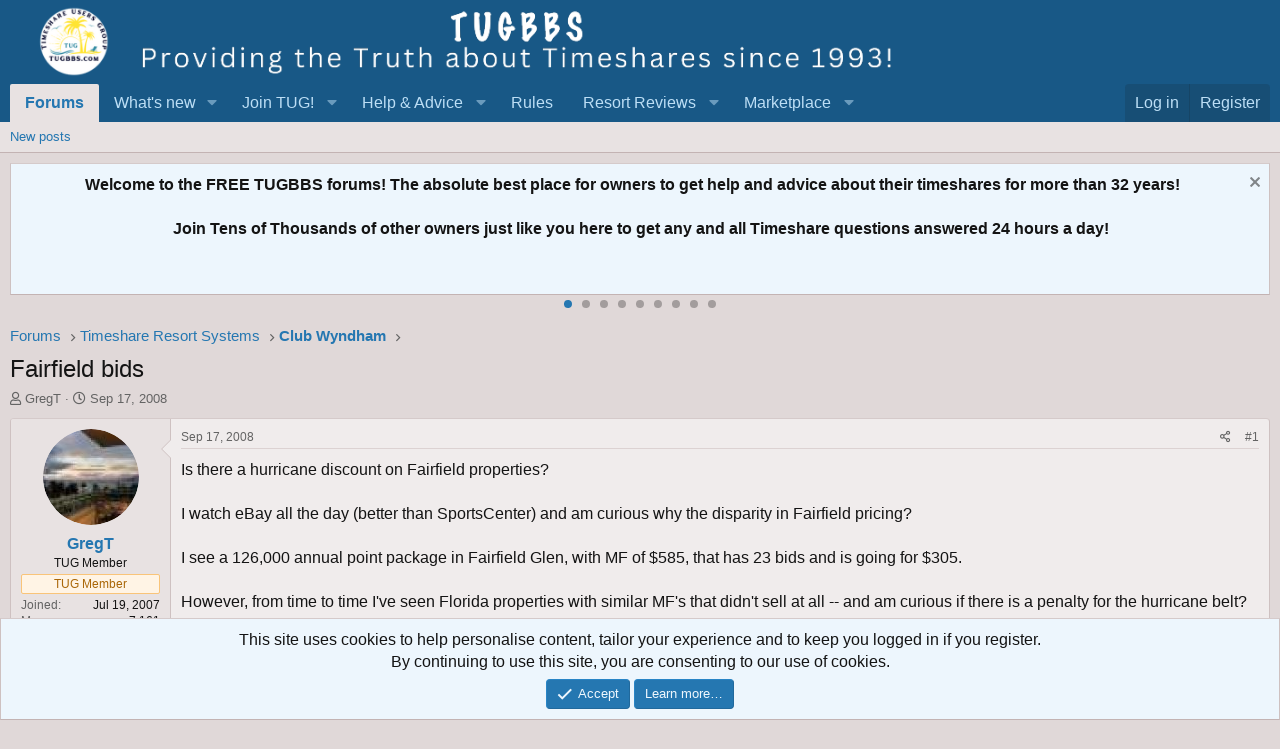

--- FILE ---
content_type: text/html; charset=utf-8
request_url: https://tugbbs.com/forums/threads/fairfield-bids.81715/
body_size: 15522
content:
<!DOCTYPE html>
<html id="XF" lang="en-US" dir="LTR"
	data-app="public"
	data-template="thread_view"
	data-container-key="node-47"
	data-content-key="thread-81715"
	data-logged-in="false"
	data-cookie-prefix="xf_"
	data-csrf="1770082666,b4587f038925e1ba01e87c0956bfc80d"
	class="has-no-js template-thread_view"
	>
<head>
	
	
<script async src="https://www.googletagmanager.com/gtag/js?id=G-3C62THM44N"></script>
<script>
  window.dataLayer = window.dataLayer || [];
  function gtag(){dataLayer.push(arguments);}
gtag('set', 'linker', {
   'domains': ['tugbbs.com', 'tug2.net', 'tug2.com', 'store.tug2.com']
   });
  gtag('js', new Date());

  gtag('config', 'G-3C62THM44N');
</script>
	
	<meta charset="utf-8" />
	<meta http-equiv="X-UA-Compatible" content="IE=Edge" />
	<meta name="viewport" content="width=device-width, initial-scale=1, viewport-fit=cover">

	
	
	

	<title>Fairfield bids | Timeshare Users Group Online Owner Forums</title>

	<link rel="manifest" href="/forums/webmanifest.php">
	
		<meta name="theme-color" content="#185886" />
	

	<meta name="apple-mobile-web-app-title" content="TUG Forums">
	
		<link rel="apple-touch-icon" href="/forums/styles/default/xenforo/tug200.png">
	

	
		
		<meta name="description" content="Is there a hurricane discount on Fairfield properties?

I watch eBay all the day (better than SportsCenter) and am curious why the disparity in Fairfield..." />
		<meta property="og:description" content="Is there a hurricane discount on Fairfield properties?

I watch eBay all the day (better than SportsCenter) and am curious why the disparity in Fairfield pricing?

I see a 126,000 annual point package in Fairfield Glen, with MF of $585, that has 23 bids and is going for $305.

However..." />
		<meta property="twitter:description" content="Is there a hurricane discount on Fairfield properties?

I watch eBay all the day (better than SportsCenter) and am curious why the disparity in Fairfield pricing?

I see a 126,000 annual point..." />
	
	
		<meta property="og:url" content="https://tugbbs.com/forums/threads/fairfield-bids.81715/" />
	
		<link rel="canonical" href="https://tugbbs.com/forums/threads/fairfield-bids.81715/" />
	
		
        <!-- App Indexing for Google Search -->
        <link href="android-app://com.quoord.tapatalkpro.activity/tapatalk/tugbbs.com/forums?ttfid=67985&location=topic&tid=81715&page=1&perpage=25&channel=google-indexing" rel="alternate" />
        <link href="ios-app://307880732/tapatalk/tugbbs.com/forums?ttfid=67985&location=topic&tid=81715&page=1&perpage=25&channel=google-indexing" rel="alternate" />
        
	

	
		
	
	
	<meta property="og:site_name" content="Timeshare Users Group Online Owner Forums" />


	
	
		
	
	
	<meta property="og:type" content="website" />


	
	
		
	
	
	
		<meta property="og:title" content="Fairfield bids" />
		<meta property="twitter:title" content="Fairfield bids" />
	


	
	
	
	
		
	
	
	
		<meta property="og:image" content="https://tugbbs.com/forums/styles/default/xenforo/tug200.png" />
		<meta property="twitter:image" content="https://tugbbs.com/forums/styles/default/xenforo/tug200.png" />
		<meta property="twitter:card" content="summary" />
	


	

	
	

	


	<link rel="preload" href="/forums/styles/fonts/fa/fa-regular-400.woff2?_v=5.15.3" as="font" type="font/woff2" crossorigin="anonymous" />


	<link rel="preload" href="/forums/styles/fonts/fa/fa-solid-900.woff2?_v=5.15.3" as="font" type="font/woff2" crossorigin="anonymous" />


<link rel="preload" href="/forums/styles/fonts/fa/fa-brands-400.woff2?_v=5.15.3" as="font" type="font/woff2" crossorigin="anonymous" />

	<link rel="stylesheet" href="/forums/css.php?css=public%3Anormalize.css%2Cpublic%3Afa.css%2Cpublic%3Acore.less%2Cpublic%3Aapp.less&amp;s=1&amp;l=1&amp;d=1753210385&amp;k=a0c293b9f2054219f51c51f5c7a09dda8e0c31a9" />

	<link rel="stylesheet" href="/forums/css.php?css=public%3Abb_code.less%2Cpublic%3Alightbox.less%2Cpublic%3Alightslider.less%2Cpublic%3Amessage.less%2Cpublic%3Anotices.less%2Cpublic%3Ashare_controls.less%2Cpublic%3Aextra.less&amp;s=1&amp;l=1&amp;d=1753210385&amp;k=a0e582744f0e95af63f61a0ac9d64129b4c909f2" />

	
		<script src="/forums/js/xf/preamble.min.js?_v=c7b308d1"></script>
	


	
	
	
	
	<script async src="https://www.googletagmanager.com/gtag/js?id=UA-490995-3"></script>
	<script>
		window.dataLayer = window.dataLayer || [];
		function gtag(){dataLayer.push(arguments);}
		gtag('js', new Date());
		gtag('config', 'UA-490995-3', {
			// 
			
			
		});
	</script>

</head>
<body data-template="thread_view">

<div class="p-pageWrapper" id="top">





<header class="p-header" id="header">
	<div class="p-header-inner">
		<div class="p-header-content">

			<div class="p-header-logo p-header-logo--image">
				<a href="/forums/">
					<img src="/forums/styles/default/xenforo/newfelttrans.png" srcset="" alt="Timeshare Users Group Online Owner Forums"
						width="900" height="80" />
				</a>
			</div>

			
		</div>
	</div>
</header>





	<div class="p-navSticky p-navSticky--primary" data-xf-init="sticky-header">
		
	<nav class="p-nav">
		<div class="p-nav-inner">
			<button type="button" class="button--plain p-nav-menuTrigger button" data-xf-click="off-canvas" data-menu=".js-headerOffCanvasMenu" tabindex="0" aria-label="Menu"><span class="button-text">
				<i aria-hidden="true"></i>
			</span></button>

			<div class="p-nav-smallLogo">
				<a href="/forums/">
					<img src="/forums/styles/default/xenforo/newfelttrans.png" srcset="" alt="Timeshare Users Group Online Owner Forums"
						width="900" height="80" />
				</a>
			</div>

			<div class="p-nav-scroller hScroller" data-xf-init="h-scroller" data-auto-scroll=".p-navEl.is-selected">
				<div class="hScroller-scroll">
					<ul class="p-nav-list js-offCanvasNavSource">
					
						<li>
							
	<div class="p-navEl is-selected" data-has-children="true">
		

			
	
	<a href="/forums/"
		class="p-navEl-link p-navEl-link--splitMenu "
		
		
		data-nav-id="forums">Forums</a>


			<a data-xf-key="1"
				data-xf-click="menu"
				data-menu-pos-ref="< .p-navEl"
				class="p-navEl-splitTrigger"
				role="button"
				tabindex="0"
				aria-label="Toggle expanded"
				aria-expanded="false"
				aria-haspopup="true"></a>

		
		
			<div class="menu menu--structural" data-menu="menu" aria-hidden="true">
				<div class="menu-content">
					
						
	
	
	<a href="/forums/whats-new/posts/"
		class="menu-linkRow u-indentDepth0 js-offCanvasCopy "
		
		
		data-nav-id="newPosts">New posts</a>

	

					
				</div>
			</div>
		
	</div>

						</li>
					
						<li>
							
	<div class="p-navEl " data-has-children="true">
		

			
	
	<a href="/forums/whats-new/"
		class="p-navEl-link p-navEl-link--splitMenu "
		
		
		data-nav-id="whatsNew">What's new</a>


			<a data-xf-key="2"
				data-xf-click="menu"
				data-menu-pos-ref="< .p-navEl"
				class="p-navEl-splitTrigger"
				role="button"
				tabindex="0"
				aria-label="Toggle expanded"
				aria-expanded="false"
				aria-haspopup="true"></a>

		
		
			<div class="menu menu--structural" data-menu="menu" aria-hidden="true">
				<div class="menu-content">
					
						
	
	
	<a href="/forums/whats-new/posts/"
		class="menu-linkRow u-indentDepth0 js-offCanvasCopy "
		 rel="nofollow"
		
		data-nav-id="whatsNewPosts">New posts</a>

	

					
						
	
	
	<a href="/forums/whats-new/latest-activity"
		class="menu-linkRow u-indentDepth0 js-offCanvasCopy "
		 rel="nofollow"
		
		data-nav-id="latestActivity">Latest activity</a>

	

					
				</div>
			</div>
		
	</div>

						</li>
					
						<li>
							
	<div class="p-navEl " data-has-children="true">
		<a data-xf-key="3"
			data-xf-click="menu"
			data-menu-pos-ref="< .p-navEl"
			class="p-navEl-linkHolder"
			role="button"
			tabindex="0"
			aria-expanded="false"
			aria-haspopup="true">
			
	
	<span 
		class="p-navEl-link p-navEl-link--menuTrigger "
		
		
		data-nav-id="test1">Join TUG!</span>

		</a>

		
		
			<div class="menu menu--structural" data-menu="menu" aria-hidden="true">
				<div class="menu-content">
					
						
	
	
	<a href="https://store.tug2.com/newtugmembership.html"
		class="menu-linkRow u-indentDepth0 js-offCanvasCopy "
		
		
		data-nav-id="jointug">Join TUG</a>

	

					
						
	
	
	<a href="https://store.tug2.com/tugrenewal.html"
		class="menu-linkRow u-indentDepth0 js-offCanvasCopy "
		
		
		data-nav-id="renewtug">Renew Membership</a>

	

					
						
	
	
	<a href="https://store.tug2.com/tugsecurepayment.html"
		class="menu-linkRow u-indentDepth0 js-offCanvasCopy "
		
		
		data-nav-id="donate">Donate</a>

	

					
				</div>
			</div>
		
	</div>

						</li>
					
						<li>
							
	<div class="p-navEl " data-has-children="true">
		<a data-xf-key="4"
			data-xf-click="menu"
			data-menu-pos-ref="< .p-navEl"
			class="p-navEl-linkHolder"
			role="button"
			tabindex="0"
			aria-expanded="false"
			aria-haspopup="true">
			
	
	<span 
		class="p-navEl-link p-navEl-link--menuTrigger "
		
		
		data-nav-id="Advice">Help & Advice</span>

		</a>

		
		
			<div class="menu menu--structural" data-menu="menu" aria-hidden="true">
				<div class="menu-content">
					
						
	
	
	<a href="https://tugbbs.com/forums/index.php?threads/bulletin-board-help.248812/"
		class="menu-linkRow u-indentDepth0 js-offCanvasCopy "
		
		
		data-nav-id="helpbbs">Forum Help Topics</a>

	

					
						
	
	
	<a href="https://advice.tug2.net"
		class="menu-linkRow u-indentDepth0 js-offCanvasCopy "
		
		
		data-nav-id="advicesection">Timeshare Advice</a>

	

					
						
	
	
	<a href="https://tug2.net/timeshare-users-group-frequently-asked-questions-faq.html"
		class="menu-linkRow u-indentDepth0 js-offCanvasCopy "
		
		
		data-nav-id="tugfaq">TUG FAQ</a>

	

					
						
	
	
	<a href="https://tug2.net/privacy.html"
		class="menu-linkRow u-indentDepth0 js-offCanvasCopy "
		
		
		data-nav-id="privacy">TUG Privacy Policy</a>

	

					
						
	
	
	<a href="https://www.youtube.com/timeshareusersgroup"
		class="menu-linkRow u-indentDepth0 js-offCanvasCopy "
		
		
		data-nav-id="Youtube">TUG Youtube Channel</a>

	

					
						
	
	
	<a href="https://tug2.net/tuginfo.html"
		class="menu-linkRow u-indentDepth0 js-offCanvasCopy "
		
		
		data-nav-id="AboutTUG">About TUG</a>

	

					
						
	
	
	<a href="https://tug2.net/contactus.html"
		class="menu-linkRow u-indentDepth0 js-offCanvasCopy "
		
		
		data-nav-id="contactus">Contact TUG</a>

	

					
				</div>
			</div>
		
	</div>

						</li>
					
						<li>
							
	<div class="p-navEl " >
		

			
	
	<a href="https://www.tugbbs.com/forums/index.php?help/terms"
		class="p-navEl-link "
		
		data-xf-key="5"
		data-nav-id="rules">Rules</a>


			

		
		
	</div>

						</li>
					
						<li>
							
	<div class="p-navEl " data-has-children="true">
		<a data-xf-key="6"
			data-xf-click="menu"
			data-menu-pos-ref="< .p-navEl"
			class="p-navEl-linkHolder"
			role="button"
			tabindex="0"
			aria-expanded="false"
			aria-haspopup="true">
			
	
	<span 
		class="p-navEl-link p-navEl-link--menuTrigger "
		
		
		data-nav-id="reviews">Resort Reviews</span>

		</a>

		
		
			<div class="menu menu--structural" data-menu="menu" aria-hidden="true">
				<div class="menu-content">
					
						
	
	
	<a href="https://tug2.com/resorts/top-rated-timeshare-resorts"
		class="menu-linkRow u-indentDepth0 js-offCanvasCopy "
		
		
		data-nav-id="reviewhome">Timeshare Reviews</a>

	

					
						
	
	
	<a href="https://tug2.com/WriteReview.aspx"
		class="menu-linkRow u-indentDepth0 js-offCanvasCopy "
		
		
		data-nav-id="submitreview">Write a Review</a>

	

					
						
	
	
	<a href="https://tug2.com/resorts/search?Days=90&amp;OrderBy=ReviewDate"
		class="menu-linkRow u-indentDepth0 js-offCanvasCopy "
		
		
		data-nav-id="newestreviews">Newest Reviews</a>

	

					
						
	
	
	<a href="http://tug2.com/tsmaps/TimeshareMaps.html"
		class="menu-linkRow u-indentDepth0 js-offCanvasCopy "
		
		
		data-nav-id="maps">Google Timeshare Map</a>

	

					
				</div>
			</div>
		
	</div>

						</li>
					
						<li>
							
	<div class="p-navEl " data-has-children="true">
		<a data-xf-key="7"
			data-xf-click="menu"
			data-menu-pos-ref="< .p-navEl"
			class="p-navEl-linkHolder"
			role="button"
			tabindex="0"
			aria-expanded="false"
			aria-haspopup="true">
			
	
	<span 
		class="p-navEl-link p-navEl-link--menuTrigger "
		
		
		data-nav-id="marketplace">Marketplace</span>

		</a>

		
		
			<div class="menu menu--structural" data-menu="menu" aria-hidden="true">
				<div class="menu-content">
					
						
	
	
	<a href="https://www.tug2.com/timesharemarketplace/resales"
		class="menu-linkRow u-indentDepth0 js-offCanvasCopy "
		
		
		data-nav-id="resales">Timeshares for Sale</a>

	

					
						
	
	
	<a href="https://www.tug2.com/timesharemarketplace"
		class="menu-linkRow u-indentDepth0 js-offCanvasCopy "
		
		
		data-nav-id="TimeshareMarketplace">Timeshare Marketplace</a>

	

					
						
	
	
	<a href="https://www.tug2.com/timesharemarketplace/rentals"
		class="menu-linkRow u-indentDepth0 js-offCanvasCopy "
		
		
		data-nav-id="rentals">Timeshares for Rent</a>

	

					
						
	
	
	<a href="https://www.tug2.com/timesharemarketplace/search"
		class="menu-linkRow u-indentDepth0 js-offCanvasCopy "
		
		
		data-nav-id="marketplacesearch">Search Marketplace Listings</a>

	

					
						
	
	
	<a href="https://www.tug2.com/timesharemarketplace/resorts"
		class="menu-linkRow u-indentDepth0 js-offCanvasCopy "
		
		
		data-nav-id="placead">Place New Listing</a>

	

					
						
	
	
	<a href="https://www.tug2.com/member/classifieds"
		class="menu-linkRow u-indentDepth0 js-offCanvasCopy "
		
		
		data-nav-id="viewads">View Your Listings</a>

	

					
						
	
	
	<a href="https://tug2.com/timesharemarketplace/searchwantads"
		class="menu-linkRow u-indentDepth0 js-offCanvasCopy "
		
		
		data-nav-id="wishads">Search Want Listings</a>

	

					
						
	
	
	<a href="https://www.tug2.com/timesharemarketplace/search?ForExchange=True"
		class="menu-linkRow u-indentDepth0 js-offCanvasCopy "
		
		
		data-nav-id="exchange">View Direct Exchange Listings</a>

	

					
						
	
	
	<a href="https://tug2.net/timesharemarketplace/TimeshareMarketplaceInstructions.html"
		class="menu-linkRow u-indentDepth0 js-offCanvasCopy "
		
		
		data-nav-id="howtoad">How to post a listing</a>

	

					
						
	
	
	<a href="https://tug2.com/TimeshareMarketplace/PlanningCalendar"
		class="menu-linkRow u-indentDepth0 js-offCanvasCopy "
		
		
		data-nav-id="planningcal">Timeshare Weeks Calendar</a>

	

					
				</div>
			</div>
		
	</div>

						</li>
					
					</ul>
				</div>
			</div>

			<div class="p-nav-opposite">
				<div class="p-navgroup p-account p-navgroup--guest">
					
						<a href="/forums/login/" class="p-navgroup-link p-navgroup-link--textual p-navgroup-link--logIn"
							data-xf-click="overlay" data-follow-redirects="on">
							<span class="p-navgroup-linkText">Log in</span>
						</a>
						
							<a href="/forums/register/" class="p-navgroup-link p-navgroup-link--textual p-navgroup-link--register"
								data-xf-click="overlay" data-follow-redirects="on">
								<span class="p-navgroup-linkText">Register</span>
							</a>
						
					
				</div>

				<div class="p-navgroup p-discovery p-discovery--noSearch">
					<a href="/forums/whats-new/"
						class="p-navgroup-link p-navgroup-link--iconic p-navgroup-link--whatsnew"
						aria-label="What&#039;s new"
						title="What&#039;s new">
						<i aria-hidden="true"></i>
						<span class="p-navgroup-linkText">What's new</span>
					</a>

					
				</div>
			</div>
		</div>
	</nav>

	</div>
	
	
		<div class="p-sectionLinks">
			<div class="p-sectionLinks-inner hScroller" data-xf-init="h-scroller">
				<div class="hScroller-scroll">
					<ul class="p-sectionLinks-list">
					
						<li>
							
	<div class="p-navEl " >
		

			
	
	<a href="/forums/whats-new/posts/"
		class="p-navEl-link "
		
		data-xf-key="alt+1"
		data-nav-id="newPosts">New posts</a>


			

		
		
	</div>

						</li>
					
					</ul>
				</div>
			</div>
		</div>
	



<div class="offCanvasMenu offCanvasMenu--nav js-headerOffCanvasMenu" data-menu="menu" aria-hidden="true" data-ocm-builder="navigation">
	<div class="offCanvasMenu-backdrop" data-menu-close="true"></div>
	<div class="offCanvasMenu-content">
		<div class="offCanvasMenu-header">
			Menu
			<a class="offCanvasMenu-closer" data-menu-close="true" role="button" tabindex="0" aria-label="Close"></a>
		</div>
		
			<div class="p-offCanvasRegisterLink">
				<div class="offCanvasMenu-linkHolder">
					<a href="/forums/login/" class="offCanvasMenu-link" data-xf-click="overlay" data-menu-close="true">
						Log in
					</a>
				</div>
				<hr class="offCanvasMenu-separator" />
				
					<div class="offCanvasMenu-linkHolder">
						<a href="/forums/register/" class="offCanvasMenu-link" data-xf-click="overlay" data-menu-close="true">
							Register
						</a>
					</div>
					<hr class="offCanvasMenu-separator" />
				
			</div>
		
		<div class="js-offCanvasNavTarget"></div>
		<div class="offCanvasMenu-installBanner js-installPromptContainer" style="display: none;" data-xf-init="install-prompt">
			<div class="offCanvasMenu-installBanner-header">Install the app</div>
			<button type="button" class="js-installPromptButton button"><span class="button-text">Install</span></button>
		</div>
	</div>
</div>

<div class="p-body">
	<div class="p-body-inner">
		<!--XF:EXTRA_OUTPUT-->

		

		
			
	
		
		
		
			
			
		

		<ul class="notices notices--scrolling notices--isMulti js-notices"
			data-xf-init="notices"
			data-type="scrolling"
			data-scroll-interval="6">

			
				
	<li class="notice js-notice notice--primary"
		data-notice-id="5"
		data-delay-duration="0"
		data-display-duration="0"
		data-auto-dismiss=""
		data-visibility="">

		
		<div class="notice-content">
			
				<a href="/forums/account/dismiss-notice?notice_id=5" class="notice-dismiss js-noticeDismiss" data-xf-init="tooltip" title="Dismiss notice"></a>
			
			<center><b>Welcome to the FREE TUGBBS forums!  The absolute best place for owners to get help and advice about their timeshares for more than 32 years!<br><br>  Join Tens of Thousands of other owners just like you here to get any and all Timeshare questions answered 24 hours a day!</b></center>
		</div>
	</li>

			
				
	<li class="notice js-notice notice--primary"
		data-notice-id="8"
		data-delay-duration="0"
		data-display-duration="0"
		data-auto-dismiss=""
		data-visibility="">

		
		<div class="notice-content">
			
				<a href="/forums/account/dismiss-notice?notice_id=8" class="notice-dismiss js-noticeDismiss" data-xf-init="tooltip" title="Dismiss notice"></a>
			
			<center><b>TUG started 32 years ago in October 1993 as a group of regular Timeshare owners just like you! <br><br> Read about our 32nd anniversary:  <a href="https://tugbbs.com/forums/threads/happy-32nd-birthday-to-tug.377783/#post-3212624"> Happy 32nd Birthday TUG!</A></center></b>
		</div>
	</li>

			
				
	<li class="notice js-notice notice--primary"
		data-notice-id="10"
		data-delay-duration="0"
		data-display-duration="0"
		data-auto-dismiss=""
		data-visibility="">

		
		<div class="notice-content">
			
				<a href="/forums/account/dismiss-notice?notice_id=10" class="notice-dismiss js-noticeDismiss" data-xf-init="tooltip" title="Dismiss notice"></a>
			
			<center><b>TUG has a YouTube Channel to produce weekly short informative videos on popular Timeshare topics! <br><br> All subscribers auto-entered to win all free TUG membership giveaways! <br><br> <a href="https://www.youtube.com/c/TimeshareUsersGroup">Visit TUG on Youtube!</a></b></center>
		</div>
	</li>

			
				
	<li class="notice js-notice notice--primary"
		data-notice-id="12"
		data-delay-duration="0"
		data-display-duration="0"
		data-auto-dismiss=""
		data-visibility="">

		
		<div class="notice-content">
			
				<a href="/forums/account/dismiss-notice?notice_id=12" class="notice-dismiss js-noticeDismiss" data-xf-init="tooltip" title="Dismiss notice"></a>
			
			<center><b>TUG has now saved timeshare owners more than $24,000,000 dollars just by finding us in time to rescind a new Timeshare purchase!  A truly incredible milestone!<br><br>  Read more here: <a href="https://www.tugbbs.com/forums/index.php?threads/hundreds-of-timeshare-owners-have-found-tug-saved-millions-of-dollars-cancelling-timeshares.196108/"> TUG saves owners more than $24 Million dollars</a></b></center>
		</div>
	</li>

			
				
	<li class="notice js-notice notice--primary"
		data-notice-id="15"
		data-delay-duration="0"
		data-display-duration="0"
		data-auto-dismiss=""
		data-visibility="">

		
		<div class="notice-content">
			
				<a href="/forums/account/dismiss-notice?notice_id=15" class="notice-dismiss js-noticeDismiss" data-xf-init="tooltip" title="Dismiss notice"></a>
			
			Wish you could meet up with other TUG members?  Well look no further as this annual event has been going on for years in Orlando!  <a href="https://tugbbs.com/forums/threads/tug-2026-orlando-get-together-wednesday-january-21-at-3pm.375725/unread">How to Attend the TUG January Get-Together!</a>
		</div>
	</li>

			
				
	<li class="notice js-notice notice--primary"
		data-notice-id="1"
		data-delay-duration="0"
		data-display-duration="0"
		data-auto-dismiss=""
		data-visibility="">

		
		<div class="notice-content">
			
				<a href="/forums/account/dismiss-notice?notice_id=1" class="notice-dismiss js-noticeDismiss" data-xf-init="tooltip" title="Dismiss notice"></a>
			
			Now through the end of the year you can join or renew your TUG membership at the lowest price ever offered! <a href="https://tugbbs.com/forums/threads/last-chance-in-2025-to-renew-your-tug-membership-at-a-discount.379297/"> Learn More!</a>
		</div>
	</li>

			
				
	<li class="notice js-notice notice--primary"
		data-notice-id="2"
		data-delay-duration="0"
		data-display-duration="0"
		data-auto-dismiss=""
		data-visibility="">

		
		<div class="notice-content">
			
				<a href="/forums/account/dismiss-notice?notice_id=2" class="notice-dismiss js-noticeDismiss" data-xf-init="tooltip" title="Dismiss notice"></a>
			
			<b><center><a href="https://tug2.us10.list-manage.com/subscribe?u=48c98492f283c46c419a8babb&id=9b7d949871"> Sign up </a> to get the <a href="https://tug2.us10.list-manage.com/subscribe?u=48c98492f283c46c419a8babb&id=9b7d949871"> TUG Newsletter</a> for free! <br> <br>Tens of thousands of subscribing owners!  A weekly recap of the best Timeshare resort reviews and the most popular topics discussed by owners!</b></center>
		</div>
	</li>

			
				
	<li class="notice js-notice notice--primary"
		data-notice-id="11"
		data-delay-duration="0"
		data-display-duration="0"
		data-auto-dismiss=""
		data-visibility="">

		
		<div class="notice-content">
			
				<a href="/forums/account/dismiss-notice?notice_id=11" class="notice-dismiss js-noticeDismiss" data-xf-init="tooltip" title="Dismiss notice"></a>
			
			<center><b>Our official "end my sales presentation early" T-shirts are available again!  Also come with the option for a free membership extension with purchase to offset the cost!<br><br> <a href="https://tugbbs.com/forums/threads/official-end-my-sales-presentation-early-tug-uniform-tshirts-for-sale.226814/"> All T-shirt options here! </a></b></center>
		</div>
	</li>

			
				
	<li class="notice js-notice notice--primary"
		data-notice-id="7"
		data-delay-duration="0"
		data-display-duration="0"
		data-auto-dismiss=""
		data-visibility="">

		
		<div class="notice-content">
			
				<a href="/forums/account/dismiss-notice?notice_id=7" class="notice-dismiss js-noticeDismiss" data-xf-init="tooltip" title="Dismiss notice"></a>
			
			<b><center>A few of the most common links here on the forums for newbies and guests!</b><br>
<ul>
  <li><a
 href="https://sell.tug2.net">Step by Step Guide: How
to Sell your Timeshare!</a></li>
  <li><a
 href="https://tugbbs.com/forums/forums/last-minute-discounted-timeshare-rentals-offered.45/">Last
Minute Discounted Timeshare Rentals</a></li>
  <li><a
 href="https://tugbbs.com/forums/forums/free-timeshares.55/">Free Timeshare Giveaways</a></li>
</ul></center>
		</div>
	</li>

			
		</ul>
	

		

		
		
	
		<ul class="p-breadcrumbs "
			itemscope itemtype="https://schema.org/BreadcrumbList">
		
			

			
			

			

			
				
				
	<li itemprop="itemListElement" itemscope itemtype="https://schema.org/ListItem">
		<a href="/forums/" itemprop="item">
			<span itemprop="name">Forums</span>
		</a>
		<meta itemprop="position" content="1" />
	</li>

			
			
				
				
	<li itemprop="itemListElement" itemscope itemtype="https://schema.org/ListItem">
		<a href="/forums/#timeshare-resort-systems.53" itemprop="item">
			<span itemprop="name">Timeshare Resort Systems</span>
		</a>
		<meta itemprop="position" content="2" />
	</li>

			
				
				
	<li itemprop="itemListElement" itemscope itemtype="https://schema.org/ListItem">
		<a href="/forums/forums/club-wyndham.47/" itemprop="item">
			<span itemprop="name">Club Wyndham</span>
		</a>
		<meta itemprop="position" content="3" />
	</li>

			

		
		</ul>
	

		

		
	<noscript class="js-jsWarning"><div class="blockMessage blockMessage--important blockMessage--iconic u-noJsOnly">JavaScript is disabled. For a better experience, please enable JavaScript in your browser before proceeding.</div></noscript>

		
	<div class="blockMessage blockMessage--important blockMessage--iconic js-browserWarning" style="display: none">You are using an out of date browser. It  may not display this or other websites correctly.<br />You should upgrade or use an <a href="https://www.google.com/chrome/" target="_blank" rel="noopener">alternative browser</a>.</div>


		
			<div class="p-body-header">
			
				
					<div class="p-title ">
					
						
							<h1 class="p-title-value">Fairfield bids</h1>
						
						
					
					</div>
				

				
					<div class="p-description">
	<ul class="listInline listInline--bullet">
		<li>
			<i class="fa--xf far fa-user" aria-hidden="true" title="Thread starter"></i>
			<span class="u-srOnly">Thread starter</span>

			<a href="/forums/members/gregt.19743/" class="username  u-concealed" dir="auto" data-user-id="19743" data-xf-init="member-tooltip">GregT</a>
		</li>
		<li>
			<i class="fa--xf far fa-clock" aria-hidden="true" title="Start date"></i>
			<span class="u-srOnly">Start date</span>

			<a href="/forums/threads/fairfield-bids.81715/" class="u-concealed"><time  class="u-dt" dir="auto" datetime="2008-09-17T00:07:40-0400" data-time="1221624460" data-date-string="Sep 17, 2008" data-time-string="12:07 AM" title="Sep 17, 2008 at 12:07 AM">Sep 17, 2008</time></a>
		</li>
		
	</ul>
</div>
				
			
			</div>
		

		<div class="p-body-main  ">
			
			<div class="p-body-contentCol"></div>
			

			

			<div class="p-body-content">
				
				<div class="p-body-pageContent">








	
	
	
		
	
	
	


	
	
	
		
	
	
	


	
	
		
	
	
	


	
	














	

	
		
	






	
		
		

		
			<script class="js-extraPhrases" type="application/json">
			{
				"lightbox_close": "Close",
				"lightbox_next": "Next",
				"lightbox_previous": "Previous",
				"lightbox_error": "The requested content cannot be loaded. Please try again later.",
				"lightbox_start_slideshow": "Start slideshow",
				"lightbox_stop_slideshow": "Stop slideshow",
				"lightbox_full_screen": "Full screen",
				"lightbox_thumbnails": "Thumbnails",
				"lightbox_download": "Download",
				"lightbox_share": "Share",
				"lightbox_zoom": "Zoom",
				"lightbox_new_window": "New window",
				"lightbox_toggle_sidebar": "Toggle sidebar"
			}
			</script>
		
		
	





<div class="block block--messages" data-xf-init="" data-type="post" data-href="/forums/inline-mod/">

	
	


	<div class="block-outer"></div>

	<div class="block-outer js-threadStatusField"></div>

	<div class="block-container lbContainer"
		data-xf-init="lightbox select-to-quote"
		data-message-selector=".js-post"
		data-lb-id="thread-81715"
		data-lb-universal="0">

		<div class="block-body js-replyNewMessageContainer">
			
				
					

	
	

	

	
	<article class="message message--post js-post js-inlineModContainer  "
		data-author="GregT"
		data-content="post-595500"
		id="js-post-595500"
		>

		

		<span class="u-anchorTarget" id="post-595500"></span>

		
			<div class="message-inner">
				
					<div class="message-cell message-cell--user">
						

	<section class="message-user"
		>

		

		<div class="message-avatar ">
			<div class="message-avatar-wrapper">
				<a href="/forums/members/gregt.19743/" class="avatar avatar--m" data-user-id="19743" data-xf-init="member-tooltip">
			<img src="/forums/data/avatars/m/19/19743.jpg?1479408294"  alt="GregT" class="avatar-u19743-m" width="96" height="96" loading="lazy" /> 
		</a>
				
			</div>
		</div>
		<div class="message-userDetails">
			<h4 class="message-name"><a href="/forums/members/gregt.19743/" class="username " dir="auto" data-user-id="19743" data-xf-init="member-tooltip">GregT</a></h4>
			<h5 class="userTitle message-userTitle" dir="auto">TUG Member</h5>
			<div class="userBanner userBanner userBanner--accent message-userBanner"><span class="userBanner-before"></span><strong>TUG Member</strong><span class="userBanner-after"></span></div>
		</div>
		
			
			
				<div class="message-userExtras">
				
					
						<dl class="pairs pairs--justified">
							<dt>Joined</dt>
							<dd>Jul 19, 2007</dd>
						</dl>
					
					
						<dl class="pairs pairs--justified">
							<dt>Messages</dt>
							<dd>7,161</dd>
						</dl>
					
					
					
						<dl class="pairs pairs--justified">
							<dt>Reaction score</dt>
							<dd>1,966</dd>
						</dl>
					
					
					
					
						<dl class="pairs pairs--justified">
							<dt>Location</dt>
							<dd>
								
									<a href="/forums/misc/location-info?location=Carlsbad%2C+CA" rel="nofollow noreferrer" target="_blank" class="u-concealed">Carlsbad, CA</a>
								
							</dd>
						</dl>
					
					
					
						

	
		
			

			
				<dl class="pairs pairs--justified" data-field="resorts">
					<dt>Resorts Owned</dt>
					<dd>Marriott: Maui Ocean Club Lahaina Villas (3BRx5), Ko Olina, Shadow Ridge II, Willow Ridge, Aruba Ocean Club, DC Points   HGVC: Flamingo, Sea World, I-Drive, Starwood Bella (x4), SDO,  TradeWinds, Worldmark</dd>
				</dl>
			
		
	

						
					
				
				</div>
			
		
		<span class="message-userArrow"></span>
	</section>

					</div>
				

				
					<div class="message-cell message-cell--main">
					
						<div class="message-main js-quickEditTarget">

							
								

	

	<header class="message-attribution message-attribution--split">
		<ul class="message-attribution-main listInline ">
			
			
			<li class="u-concealed">
				<a href="/forums/threads/fairfield-bids.81715/post-595500" rel="nofollow" >
					<time  class="u-dt" dir="auto" datetime="2008-09-17T00:07:40-0400" data-time="1221624460" data-date-string="Sep 17, 2008" data-time-string="12:07 AM" title="Sep 17, 2008 at 12:07 AM">Sep 17, 2008</time>
				</a>
			</li>
			
		</ul>

		<ul class="message-attribution-opposite message-attribution-opposite--list ">
			
			<li>
				<a href="/forums/threads/fairfield-bids.81715/post-595500"
					class="message-attribution-gadget"
					data-xf-init="share-tooltip"
					data-href="/forums/posts/595500/share"
					aria-label="Share"
					rel="nofollow">
					<i class="fa--xf far fa-share-alt" aria-hidden="true"></i>
				</a>
			</li>
			
			
				<li>
					<a href="/forums/threads/fairfield-bids.81715/post-595500" rel="nofollow">
						#1
					</a>
				</li>
			
		</ul>
	</header>

							

							<div class="message-content js-messageContent">
							

								
									
	
	
	

								

								
									
	

	<div class="message-userContent lbContainer js-lbContainer "
		data-lb-id="post-595500"
		data-lb-caption-desc="GregT &middot; Sep 17, 2008 at 12:07 AM">

		
			

	

		

		<article class="message-body js-selectToQuote">
			
				
			

			<div >
				
					<div class="bbWrapper">Is there a hurricane discount on Fairfield properties?<br />
<br />
I watch eBay all the day (better than SportsCenter) and am curious why the disparity in Fairfield pricing?<br />
<br />
I see a 126,000 annual point package in Fairfield Glen, with MF of $585, that has 23 bids and is going for $305.<br />
<br />
However, from time to time I&#039;ve seen Florida properties with similar MF&#039;s that didn&#039;t sell at all  -- and am curious if there is a penalty for the hurricane belt?<br />
<br />
Please advise and thanks!</div>
				
			</div>

			<div class="js-selectToQuoteEnd">&nbsp;</div>
			
				
			
		</article>

		
			

	

		

		
	</div>

								

								
									
	

	

								

								
									
	
		
			<aside class="message-signature">
			
				<div class="bbWrapper">Points Spreadsheet (and other documents):   <a href="http://gtibbitts.tripod.com/" target="_blank" class="link link--external" rel="nofollow ugc noopener">http://gtibbitts.tripod.com/</a><br />
<br />
<a href="http://vacationpointexchange.com" target="_blank" class="link link--external" rel="nofollow ugc noopener">Our website</a></div>
			
			</aside>
		
	

								

							
							</div>

							
								
	

	<footer class="message-footer">
		

		

		<div class="reactionsBar js-reactionsList ">
			
		</div>

		<div class="js-historyTarget message-historyTarget toggleTarget" data-href="trigger-href"></div>
	</footer>

							
						</div>

					
					</div>
				
			</div>
		
	</article>

	
	

				
			
				
					

	
	

	

	
	<article class="message message--post js-post js-inlineModContainer  "
		data-author="Caius"
		data-content="post-595555"
		id="js-post-595555"
		itemscope itemtype="https://schema.org/Comment" itemid="https://tugbbs.com/forums/posts/595555/">

		
			<meta itemprop="parentItem" itemscope itemid="https://tugbbs.com/forums/threads/fairfield-bids.81715/" />
		

		<span class="u-anchorTarget" id="post-595555"></span>

		
			<div class="message-inner">
				
					<div class="message-cell message-cell--user">
						

	<section class="message-user"
		itemprop="author" itemscope itemtype="https://schema.org/Person" itemid="https://tugbbs.com/forums/members/caius.20619/">

		
			<meta itemprop="url" content="https://tugbbs.com/forums/members/caius.20619/" />
		

		<div class="message-avatar ">
			<div class="message-avatar-wrapper">
				<a href="/forums/members/caius.20619/" class="avatar avatar--m avatar--default avatar--default--dynamic" data-user-id="20619" data-xf-init="member-tooltip" style="background-color: #cc3366; color: #f0c2d1">
			<span class="avatar-u20619-m" role="img" aria-label="Caius">C</span> 
		</a>
				
			</div>
		</div>
		<div class="message-userDetails">
			<h4 class="message-name"><a href="/forums/members/caius.20619/" class="username " dir="auto" data-user-id="20619" data-xf-init="member-tooltip"><span itemprop="name">Caius</span></a></h4>
			
			<div class="userBanner userBanner userBanner--accent message-userBanner" itemprop="jobTitle"><span class="userBanner-before"></span><strong>TUG Member</strong><span class="userBanner-after"></span></div>
		</div>
		
			
			
				<div class="message-userExtras">
				
					
						<dl class="pairs pairs--justified">
							<dt>Joined</dt>
							<dd>Aug 31, 2007</dd>
						</dl>
					
					
						<dl class="pairs pairs--justified">
							<dt>Messages</dt>
							<dd>110</dd>
						</dl>
					
					
					
						<dl class="pairs pairs--justified">
							<dt>Reaction score</dt>
							<dd>0</dd>
						</dl>
					
					
					
					
					
					
						

	
		
	

						
					
				
				</div>
			
		
		<span class="message-userArrow"></span>
	</section>

					</div>
				

				
					<div class="message-cell message-cell--main">
					
						<div class="message-main js-quickEditTarget">

							
								

	

	<header class="message-attribution message-attribution--split">
		<ul class="message-attribution-main listInline ">
			
			
			<li class="u-concealed">
				<a href="/forums/threads/fairfield-bids.81715/post-595555" rel="nofollow" itemprop="url">
					<time  class="u-dt" dir="auto" datetime="2008-09-17T07:27:32-0400" data-time="1221650852" data-date-string="Sep 17, 2008" data-time-string="7:27 AM" title="Sep 17, 2008 at 7:27 AM" itemprop="datePublished">Sep 17, 2008</time>
				</a>
			</li>
			
		</ul>

		<ul class="message-attribution-opposite message-attribution-opposite--list ">
			
			<li>
				<a href="/forums/threads/fairfield-bids.81715/post-595555"
					class="message-attribution-gadget"
					data-xf-init="share-tooltip"
					data-href="/forums/posts/595555/share"
					aria-label="Share"
					rel="nofollow">
					<i class="fa--xf far fa-share-alt" aria-hidden="true"></i>
				</a>
			</li>
			
			
				<li>
					<a href="/forums/threads/fairfield-bids.81715/post-595555" rel="nofollow">
						#2
					</a>
				</li>
			
		</ul>
	</header>

							

							<div class="message-content js-messageContent">
							

								
									
	
	
	

								

								
									
	

	<div class="message-userContent lbContainer js-lbContainer "
		data-lb-id="post-595555"
		data-lb-caption-desc="Caius &middot; Sep 17, 2008 at 7:27 AM">

		

		<article class="message-body js-selectToQuote">
			
				
			

			<div itemprop="text">
				
					<div class="bbWrapper"><blockquote data-attributes="" data-quote="GregT" data-source="post: 595500"
	class="bbCodeBlock bbCodeBlock--expandable bbCodeBlock--quote js-expandWatch">
	
		<div class="bbCodeBlock-title">
			
				<a href="/forums/goto/post?id=595500"
					class="bbCodeBlock-sourceJump"
					rel="nofollow"
					data-xf-click="attribution"
					data-content-selector="#post-595500">GregT said:</a>
			
		</div>
	
	<div class="bbCodeBlock-content">
		
		<div class="bbCodeBlock-expandContent js-expandContent ">
			However, from time to time I&#039;ve seen Florida properties with similar MF&#039;s that didn&#039;t sell at all  -- and am curious if there is a penalty for the hurricane belt?<br />
<br />
Please advise and thanks!
		</div>
		<div class="bbCodeBlock-expandLink js-expandLink"><a role="button" tabindex="0">Click to expand...</a></div>
	</div>
</blockquote><br />
In addition to the potential for special assessments, Florida owners also receive a property tax bill on top of MF payments.  I think many people avoid FLA based on this, although all you really have to do is add the taxes onto the MFs to find the yearly cost.  You do have the extra concern of making sure the taxes listed in the ad are correct...</div>
				
			</div>

			<div class="js-selectToQuoteEnd">&nbsp;</div>
			
				
			
		</article>

		

		
	</div>

								

								
									
	

	

								

								
									
	

								

							
							</div>

							
								
	

	<footer class="message-footer">
		
			<div class="message-microdata" itemprop="interactionStatistic" itemtype="https://schema.org/InteractionCounter" itemscope>
				<meta itemprop="userInteractionCount" content="0" />
				<meta itemprop="interactionType" content="https://schema.org/LikeAction" />
			</div>
		

		

		<div class="reactionsBar js-reactionsList ">
			
		</div>

		<div class="js-historyTarget message-historyTarget toggleTarget" data-href="trigger-href"></div>
	</footer>

							
						</div>

					
					</div>
				
			</div>
		
	</article>

	
	

				
			
				
					

	
	

	

	
	<article class="message message--post js-post js-inlineModContainer  "
		data-author="Jya-Ning"
		data-content="post-595625"
		id="js-post-595625"
		itemscope itemtype="https://schema.org/Comment" itemid="https://tugbbs.com/forums/posts/595625/">

		
			<meta itemprop="parentItem" itemscope itemid="https://tugbbs.com/forums/threads/fairfield-bids.81715/" />
		

		<span class="u-anchorTarget" id="post-595625"></span>

		
			<div class="message-inner">
				
					<div class="message-cell message-cell--user">
						

	<section class="message-user"
		itemprop="author" itemscope itemtype="https://schema.org/Person" itemid="https://tugbbs.com/forums/members/jya-ning.4141/">

		
			<meta itemprop="url" content="https://tugbbs.com/forums/members/jya-ning.4141/" />
		

		<div class="message-avatar ">
			<div class="message-avatar-wrapper">
				<a href="/forums/members/jya-ning.4141/" class="avatar avatar--m avatar--default avatar--default--dynamic" data-user-id="4141" data-xf-init="member-tooltip" style="background-color: #666699; color: #d1d1e0">
			<span class="avatar-u4141-m" role="img" aria-label="Jya-Ning">J</span> 
		</a>
				
			</div>
		</div>
		<div class="message-userDetails">
			<h4 class="message-name"><a href="/forums/members/jya-ning.4141/" class="username " dir="auto" data-user-id="4141" data-xf-init="member-tooltip"><span itemprop="name">Jya-Ning</span></a></h4>
			
			<div class="userBanner userBanner userBanner--accent message-userBanner" itemprop="jobTitle"><span class="userBanner-before"></span><strong>TUG Member</strong><span class="userBanner-after"></span></div>
		</div>
		
			
			
				<div class="message-userExtras">
				
					
						<dl class="pairs pairs--justified">
							<dt>Joined</dt>
							<dd>Jul 15, 2005</dd>
						</dl>
					
					
						<dl class="pairs pairs--justified">
							<dt>Messages</dt>
							<dd>2,461</dd>
						</dl>
					
					
					
						<dl class="pairs pairs--justified">
							<dt>Reaction score</dt>
							<dd>2</dd>
						</dl>
					
					
					
					
						<dl class="pairs pairs--justified">
							<dt>Location</dt>
							<dd>
								
									<a href="/forums/misc/location-info?location=DC+Suburban" rel="nofollow noreferrer" target="_blank" class="u-concealed">DC Suburban</a>
								
							</dd>
						</dl>
					
					
					
						

	
		
	

						
					
				
				</div>
			
		
		<span class="message-userArrow"></span>
	</section>

					</div>
				

				
					<div class="message-cell message-cell--main">
					
						<div class="message-main js-quickEditTarget">

							
								

	

	<header class="message-attribution message-attribution--split">
		<ul class="message-attribution-main listInline ">
			
			
			<li class="u-concealed">
				<a href="/forums/threads/fairfield-bids.81715/post-595625" rel="nofollow" itemprop="url">
					<time  class="u-dt" dir="auto" datetime="2008-09-17T10:01:07-0400" data-time="1221660067" data-date-string="Sep 17, 2008" data-time-string="10:01 AM" title="Sep 17, 2008 at 10:01 AM" itemprop="datePublished">Sep 17, 2008</time>
				</a>
			</li>
			
		</ul>

		<ul class="message-attribution-opposite message-attribution-opposite--list ">
			
			<li>
				<a href="/forums/threads/fairfield-bids.81715/post-595625"
					class="message-attribution-gadget"
					data-xf-init="share-tooltip"
					data-href="/forums/posts/595625/share"
					aria-label="Share"
					rel="nofollow">
					<i class="fa--xf far fa-share-alt" aria-hidden="true"></i>
				</a>
			</li>
			
			
				<li>
					<a href="/forums/threads/fairfield-bids.81715/post-595625" rel="nofollow">
						#3
					</a>
				</li>
			
		</ul>
	</header>

							

							<div class="message-content js-messageContent">
							

								
									
	
	
	

								

								
									
	

	<div class="message-userContent lbContainer js-lbContainer "
		data-lb-id="post-595625"
		data-lb-caption-desc="Jya-Ning &middot; Sep 17, 2008 at 10:01 AM">

		

		<article class="message-body js-selectToQuote">
			
				
			

			<div itemprop="text">
				
					<div class="bbWrapper">Are you looking at week or point?<br />
<br />
I just look at the completed list.  The only point one I don&#039;t see bid is like Hawaii converted week, where MF ratio is too high.<br />
<br />
Jya-Ning</div>
				
			</div>

			<div class="js-selectToQuoteEnd">&nbsp;</div>
			
				
			
		</article>

		

		
	</div>

								

								
									
	

	

								

								
									
	

								

							
							</div>

							
								
	

	<footer class="message-footer">
		
			<div class="message-microdata" itemprop="interactionStatistic" itemtype="https://schema.org/InteractionCounter" itemscope>
				<meta itemprop="userInteractionCount" content="0" />
				<meta itemprop="interactionType" content="https://schema.org/LikeAction" />
			</div>
		

		

		<div class="reactionsBar js-reactionsList ">
			
		</div>

		<div class="js-historyTarget message-historyTarget toggleTarget" data-href="trigger-href"></div>
	</footer>

							
						</div>

					
					</div>
				
			</div>
		
	</article>

	
	

				
			
				
					

	
	

	

	
	<article class="message message--post js-post js-inlineModContainer  "
		data-author="GregT"
		data-content="post-595675"
		id="js-post-595675"
		itemscope itemtype="https://schema.org/Comment" itemid="https://tugbbs.com/forums/posts/595675/">

		
			<meta itemprop="parentItem" itemscope itemid="https://tugbbs.com/forums/threads/fairfield-bids.81715/" />
		

		<span class="u-anchorTarget" id="post-595675"></span>

		
			<div class="message-inner">
				
					<div class="message-cell message-cell--user">
						

	<section class="message-user"
		itemprop="author" itemscope itemtype="https://schema.org/Person" itemid="https://tugbbs.com/forums/members/gregt.19743/">

		
			<meta itemprop="url" content="https://tugbbs.com/forums/members/gregt.19743/" />
		

		<div class="message-avatar ">
			<div class="message-avatar-wrapper">
				<a href="/forums/members/gregt.19743/" class="avatar avatar--m" data-user-id="19743" data-xf-init="member-tooltip">
			<img src="/forums/data/avatars/m/19/19743.jpg?1479408294"  alt="GregT" class="avatar-u19743-m" width="96" height="96" loading="lazy" itemprop="image" /> 
		</a>
				
			</div>
		</div>
		<div class="message-userDetails">
			<h4 class="message-name"><a href="/forums/members/gregt.19743/" class="username " dir="auto" data-user-id="19743" data-xf-init="member-tooltip"><span itemprop="name">GregT</span></a></h4>
			<h5 class="userTitle message-userTitle" dir="auto" itemprop="jobTitle">TUG Member</h5>
			<div class="userBanner userBanner userBanner--accent message-userBanner" itemprop="jobTitle"><span class="userBanner-before"></span><strong>TUG Member</strong><span class="userBanner-after"></span></div>
		</div>
		
			
			
				<div class="message-userExtras">
				
					
						<dl class="pairs pairs--justified">
							<dt>Joined</dt>
							<dd>Jul 19, 2007</dd>
						</dl>
					
					
						<dl class="pairs pairs--justified">
							<dt>Messages</dt>
							<dd>7,161</dd>
						</dl>
					
					
					
						<dl class="pairs pairs--justified">
							<dt>Reaction score</dt>
							<dd>1,966</dd>
						</dl>
					
					
					
					
						<dl class="pairs pairs--justified">
							<dt>Location</dt>
							<dd>
								
									<a href="/forums/misc/location-info?location=Carlsbad%2C+CA" rel="nofollow noreferrer" target="_blank" class="u-concealed">Carlsbad, CA</a>
								
							</dd>
						</dl>
					
					
					
						

	
		
			

			
				<dl class="pairs pairs--justified" data-field="resorts">
					<dt>Resorts Owned</dt>
					<dd>Marriott: Maui Ocean Club Lahaina Villas (3BRx5), Ko Olina, Shadow Ridge II, Willow Ridge, Aruba Ocean Club, DC Points   HGVC: Flamingo, Sea World, I-Drive, Starwood Bella (x4), SDO,  TradeWinds, Worldmark</dd>
				</dl>
			
		
	

						
					
				
				</div>
			
		
		<span class="message-userArrow"></span>
	</section>

					</div>
				

				
					<div class="message-cell message-cell--main">
					
						<div class="message-main js-quickEditTarget">

							
								

	

	<header class="message-attribution message-attribution--split">
		<ul class="message-attribution-main listInline ">
			
			
			<li class="u-concealed">
				<a href="/forums/threads/fairfield-bids.81715/post-595675" rel="nofollow" itemprop="url">
					<time  class="u-dt" dir="auto" datetime="2008-09-17T12:03:00-0400" data-time="1221667380" data-date-string="Sep 17, 2008" data-time-string="12:03 PM" title="Sep 17, 2008 at 12:03 PM" itemprop="datePublished">Sep 17, 2008</time>
				</a>
			</li>
			
		</ul>

		<ul class="message-attribution-opposite message-attribution-opposite--list ">
			
			<li>
				<a href="/forums/threads/fairfield-bids.81715/post-595675"
					class="message-attribution-gadget"
					data-xf-init="share-tooltip"
					data-href="/forums/posts/595675/share"
					aria-label="Share"
					rel="nofollow">
					<i class="fa--xf far fa-share-alt" aria-hidden="true"></i>
				</a>
			</li>
			
			
				<li>
					<a href="/forums/threads/fairfield-bids.81715/post-595675" rel="nofollow">
						#4
					</a>
				</li>
			
		</ul>
	</header>

							

							<div class="message-content js-messageContent">
							

								
									
	
	
	

								

								
									
	

	<div class="message-userContent lbContainer js-lbContainer "
		data-lb-id="post-595675"
		data-lb-caption-desc="GregT &middot; Sep 17, 2008 at 12:03 PM">

		

		<article class="message-body js-selectToQuote">
			
				
			

			<div itemprop="text">
				
					<div class="bbWrapper">Thank you both -- the prop taxes may be the variable I was missing.<br />
<br />
I have been looking at point packages for various properties and trying to figure out if Florida sold more slowly/less bid activity.<br />
<br />
Thanks!</div>
				
			</div>

			<div class="js-selectToQuoteEnd">&nbsp;</div>
			
				
			
		</article>

		

		
	</div>

								

								
									
	

	

								

								
									
	
		
			<aside class="message-signature">
			
				<div class="bbWrapper">Points Spreadsheet (and other documents):   <a href="http://gtibbitts.tripod.com/" target="_blank" class="link link--external" rel="nofollow ugc noopener">http://gtibbitts.tripod.com/</a><br />
<br />
<a href="http://vacationpointexchange.com" target="_blank" class="link link--external" rel="nofollow ugc noopener">Our website</a></div>
			
			</aside>
		
	

								

							
							</div>

							
								
	

	<footer class="message-footer">
		
			<div class="message-microdata" itemprop="interactionStatistic" itemtype="https://schema.org/InteractionCounter" itemscope>
				<meta itemprop="userInteractionCount" content="0" />
				<meta itemprop="interactionType" content="https://schema.org/LikeAction" />
			</div>
		

		

		<div class="reactionsBar js-reactionsList ">
			
		</div>

		<div class="js-historyTarget message-historyTarget toggleTarget" data-href="trigger-href"></div>
	</footer>

							
						</div>

					
					</div>
				
			</div>
		
	</article>

	
	

				
			
		</div>
	</div>

	
		<div class="block-outer block-outer--after">
			
				
				
				
					<div class="block-outer-opposite">
						
							<a href="/forums/login/" class="button--link button" data-xf-click="overlay"><span class="button-text">
								You must log in or register to reply here.
							</span></a>
						
					</div>
				
			
		</div>
	

	
	

</div>












<div class="blockMessage blockMessage--none">
	

	
		

		<div class="shareButtons shareButtons--iconic" data-xf-init="share-buttons" data-page-url="" data-page-title="" data-page-desc="" data-page-image="">
			
				<span class="shareButtons-label">Share:</span>
			

			<div class="shareButtons-buttons">
				
					
						<a class="shareButtons-button shareButtons-button--brand shareButtons-button--facebook" data-href="https://www.facebook.com/sharer.php?u={url}">
							<i aria-hidden="true"></i>
							<span>Facebook</span>
						</a>
					

					
						<a class="shareButtons-button shareButtons-button--brand shareButtons-button--twitter" data-href="https://twitter.com/intent/tweet?url={url}&amp;text={title}&amp;via=TUGTIMESHARE">
							<svg xmlns="http://www.w3.org/2000/svg" height="1em" viewBox="0 0 512 512" class=""><!--! Font Awesome Free 6.4.2 by @fontawesome - https://fontawesome.com License - https://fontawesome.com/license (Commercial License) Copyright 2023 Fonticons, Inc. --><path d="M389.2 48h70.6L305.6 224.2 487 464H345L233.7 318.6 106.5 464H35.8L200.7 275.5 26.8 48H172.4L272.9 180.9 389.2 48zM364.4 421.8h39.1L151.1 88h-42L364.4 421.8z"/></svg> <span>X (Twitter)</span>
						</a>
					

					
						<a class="shareButtons-button shareButtons-button--brand shareButtons-button--reddit" data-href="https://reddit.com/submit?url={url}&amp;title={title}">
							<i aria-hidden="true"></i>
							<span>Reddit</span>
						</a>
					

					
						<a class="shareButtons-button shareButtons-button--brand shareButtons-button--pinterest" data-href="https://pinterest.com/pin/create/bookmarklet/?url={url}&amp;description={title}&amp;media={image}">
							<i aria-hidden="true"></i>
							<span>Pinterest</span>
						</a>
					

					
						<a class="shareButtons-button shareButtons-button--brand shareButtons-button--tumblr" data-href="https://www.tumblr.com/widgets/share/tool?canonicalUrl={url}&amp;title={title}">
							<i aria-hidden="true"></i>
							<span>Tumblr</span>
						</a>
					

					
						<a class="shareButtons-button shareButtons-button--brand shareButtons-button--whatsApp" data-href="https://api.whatsapp.com/send?text={title}&nbsp;{url}">
							<i aria-hidden="true"></i>
							<span>WhatsApp</span>
						</a>
					

					
						<a class="shareButtons-button shareButtons-button--email" data-href="mailto:?subject={title}&amp;body={url}">
							<i aria-hidden="true"></i>
							<span>Email</span>
						</a>
					

					
						<a class="shareButtons-button shareButtons-button--share is-hidden"
							data-xf-init="web-share"
							data-title="" data-text="" data-url=""
							data-hide=".shareButtons-button:not(.shareButtons-button--share)">

							<i aria-hidden="true"></i>
							<span>Share</span>
						</a>
					

					
						<a class="shareButtons-button shareButtons-button--link is-hidden" data-clipboard="{url}">
							<i aria-hidden="true"></i>
							<span>Link</span>
						</a>
					
				
			</div>
		</div>
	

</div>



</div>
				
			</div>

			
		</div>

		
		
	
		<ul class="p-breadcrumbs p-breadcrumbs--bottom"
			itemscope itemtype="https://schema.org/BreadcrumbList">
		
			

			
			

			

			
				
				
	<li itemprop="itemListElement" itemscope itemtype="https://schema.org/ListItem">
		<a href="/forums/" itemprop="item">
			<span itemprop="name">Forums</span>
		</a>
		<meta itemprop="position" content="1" />
	</li>

			
			
				
				
	<li itemprop="itemListElement" itemscope itemtype="https://schema.org/ListItem">
		<a href="/forums/#timeshare-resort-systems.53" itemprop="item">
			<span itemprop="name">Timeshare Resort Systems</span>
		</a>
		<meta itemprop="position" content="2" />
	</li>

			
				
				
	<li itemprop="itemListElement" itemscope itemtype="https://schema.org/ListItem">
		<a href="/forums/forums/club-wyndham.47/" itemprop="item">
			<span itemprop="name">Club Wyndham</span>
		</a>
		<meta itemprop="position" content="3" />
	</li>

			

		
		</ul>
	

		

	

		
		<script async src="https://pagead2.googlesyndication.com/pagead/js/adsbygoogle.js"></script>
		<ins class="adsbygoogle"
		     style="display:block"
		     data-ad-format="autorelaxed"
		     data-ad-client="ca-pub-5638140788811827"
		     data-ad-slot="9676784171"></ins>
		<script>
		     (adsbygoogle = window.adsbygoogle || []).push({});
		</script>

	


	</div>
</div>

<footer class="p-footer" id="footer">
	<div class="p-footer-inner">

		<div class="p-footer-row">
			
			<div class="p-footer-row-opposite">
				<ul class="p-footer-linkList">
					
						
							<li><a href="/forums/misc/contact" data-xf-click="overlay">Contact BBS Admin</a></li>
						
					

					
						<li><a href="/forums/help/terms/">Terms and rules</a></li>
					

					
						<li><a href="/forums/help/privacy-policy/">Privacy policy</a></li>
					

					
						<li><a href="/forums/help/">Help</a></li>
					

					

					<li><a href="/forums/forums/-/index.rss" target="_blank" class="p-footer-rssLink" title="RSS"><span aria-hidden="true"><i class="fa--xf far fa-rss" aria-hidden="true"></i><span class="u-srOnly">RSS</span></span></a></li>
				</ul>
			</div>
		</div>

		
			<div class="p-footer-copyright">
			
				<a href="https://xenforo.com" class="u-concealed" dir="ltr" target="_blank" rel="sponsored noopener">Community platform by XenForo<sup>&reg;</sup> <span class="copyright">&copy; 2010-2024 XenForo Ltd.</span></a>
				
			
			</div>
		

		
	</div>
</footer>

</div> <!-- closing p-pageWrapper -->

<div class="u-bottomFixer js-bottomFixTarget">
	
	
		
	
		
		
		

		<ul class="notices notices--bottom_fixer  js-notices"
			data-xf-init="notices"
			data-type="bottom_fixer"
			data-scroll-interval="6">

			
				
	<li class="notice js-notice notice--primary notice--cookie"
		data-notice-id="-1"
		data-delay-duration="0"
		data-display-duration="0"
		data-auto-dismiss="0"
		data-visibility="">

		
		<div class="notice-content">
			
			
	<div class="u-alignCenter">
		This site uses cookies to help personalise content, tailor your experience and to keep you logged in if you register.<br />
By continuing to use this site, you are consenting to our use of cookies.
	</div>

	<div class="u-inputSpacer u-alignCenter">
		<a href="/forums/account/dismiss-notice" class="js-noticeDismiss button--notice button button--icon button--icon--confirm"><span class="button-text">Accept</span></a>
		<a href="/forums/help/cookies" class="button--notice button"><span class="button-text">Learn more…</span></a>
	</div>

		</div>
	</li>

			
		</ul>
	

	
</div>


	<div class="u-scrollButtons js-scrollButtons" data-trigger-type="up">
		<a href="#top" class="button--scroll button" data-xf-click="scroll-to"><span class="button-text"><i class="fa--xf far fa-arrow-up" aria-hidden="true"></i><span class="u-srOnly">Top</span></span></a>
		
	</div>



	<script src="/forums/js/vendor/jquery/jquery-3.5.1.min.js?_v=c7b308d1"></script>
	<script src="/forums/js/vendor/vendor-compiled.js?_v=c7b308d1"></script>
	<script src="/forums/js/xf/core-compiled.js?_v=c7b308d1"></script>
	<script src="/forums/js/xf/lightbox-compiled.js?_v=c7b308d1"></script>
<script src="/forums/js/xf/notice.min.js?_v=c7b308d1"></script>
<script src="/forums/js/xf/carousel-compiled.js?_v=c7b308d1"></script>

	<script>
		jQuery.extend(true, XF.config, {
			// 
			userId: 0,
			enablePush: false,
			pushAppServerKey: '',
			url: {
				fullBase: 'https://tugbbs.com/forums/',
				basePath: '/forums/',
				css: '/forums/css.php?css=__SENTINEL__&s=1&l=1&d=1753210385',
				keepAlive: '/forums/login/keep-alive'
			},
			cookie: {
				path: '/',
				domain: '',
				prefix: 'xf_',
				secure: true,
				consentMode: 'simple',
				consented: ["optional","_third_party"]
			},
			cacheKey: 'c53e946020b6d8c22693b2d3b6ac7411',
			csrf: '1770082666,b4587f038925e1ba01e87c0956bfc80d',
			js: {"\/forums\/js\/xf\/lightbox-compiled.js?_v=c7b308d1":true,"\/forums\/js\/xf\/notice.min.js?_v=c7b308d1":true,"\/forums\/js\/xf\/carousel-compiled.js?_v=c7b308d1":true},
			css: {"public:bb_code.less":true,"public:lightbox.less":true,"public:lightslider.less":true,"public:message.less":true,"public:notices.less":true,"public:share_controls.less":true,"public:extra.less":true},
			time: {
				now: 1770082666,
				today: 1770008400,
				todayDow: 1,
				tomorrow: 1770094800,
				yesterday: 1769922000,
				week: 1769490000
			},
			borderSizeFeature: '3px',
			fontAwesomeWeight: 'r',
			enableRtnProtect: true,
			
			enableFormSubmitSticky: true,
			uploadMaxFilesize: 8388608,
			allowedVideoExtensions: ["m4v","mov","mp4","mp4v","mpeg","mpg","ogv","webm"],
			allowedAudioExtensions: ["mp3","opus","ogg","wav"],
			shortcodeToEmoji: true,
			visitorCounts: {
				conversations_unread: '0',
				alerts_unviewed: '0',
				total_unread: '0',
				title_count: true,
				icon_indicator: true
			},
			jsState: {},
			publicMetadataLogoUrl: 'https://tugbbs.com/forums/styles/default/xenforo/tug200.png',
			publicPushBadgeUrl: 'https://tugbbs.com/forums/styles/default/xenforo/bell.png'
		});

		jQuery.extend(XF.phrases, {
			// 
			date_x_at_time_y: "{date} at {time}",
			day_x_at_time_y:  "{day} at {time}",
			yesterday_at_x:   "Yesterday at {time}",
			x_minutes_ago:    "{minutes} minutes ago",
			one_minute_ago:   "1 minute ago",
			a_moment_ago:     "A moment ago",
			today_at_x:       "Today at {time}",
			in_a_moment:      "In a moment",
			in_a_minute:      "In a minute",
			in_x_minutes:     "In {minutes} minutes",
			later_today_at_x: "Later today at {time}",
			tomorrow_at_x:    "Tomorrow at {time}",

			day0: "Sunday",
			day1: "Monday",
			day2: "Tuesday",
			day3: "Wednesday",
			day4: "Thursday",
			day5: "Friday",
			day6: "Saturday",

			dayShort0: "Sun",
			dayShort1: "Mon",
			dayShort2: "Tue",
			dayShort3: "Wed",
			dayShort4: "Thu",
			dayShort5: "Fri",
			dayShort6: "Sat",

			month0: "January",
			month1: "February",
			month2: "March",
			month3: "April",
			month4: "May",
			month5: "June",
			month6: "July",
			month7: "August",
			month8: "September",
			month9: "October",
			month10: "November",
			month11: "December",

			active_user_changed_reload_page: "The active user has changed. Reload the page for the latest version.",
			server_did_not_respond_in_time_try_again: "The server did not respond in time. Please try again.",
			oops_we_ran_into_some_problems: "Oops! We ran into some problems.",
			oops_we_ran_into_some_problems_more_details_console: "Oops! We ran into some problems. Please try again later. More error details may be in the browser console.",
			file_too_large_to_upload: "The file is too large to be uploaded.",
			uploaded_file_is_too_large_for_server_to_process: "The uploaded file is too large for the server to process.",
			files_being_uploaded_are_you_sure: "Files are still being uploaded. Are you sure you want to submit this form?",
			attach: "Attach files",
			rich_text_box: "Rich text box",
			close: "Close",
			link_copied_to_clipboard: "Link copied to clipboard.",
			text_copied_to_clipboard: "Text copied to clipboard.",
			loading: "Loading…",
			you_have_exceeded_maximum_number_of_selectable_items: "You have exceeded the maximum number of selectable items.",

			processing: "Processing",
			'processing...': "Processing…",

			showing_x_of_y_items: "Showing {count} of {total} items",
			showing_all_items: "Showing all items",
			no_items_to_display: "No items to display",

			number_button_up: "Increase",
			number_button_down: "Decrease",

			push_enable_notification_title: "Push notifications enabled successfully at Timeshare Users Group Online Owner Forums",
			push_enable_notification_body: "Thank you for enabling push notifications!",

			pull_down_to_refresh: "Pull down to refresh",
			release_to_refresh: "Release to refresh",
			refreshing: "Refreshing…"
		});
	</script>

	<form style="display:none" hidden="hidden">
		<input type="text" name="_xfClientLoadTime" value="" id="_xfClientLoadTime" title="_xfClientLoadTime" tabindex="-1" />
	</form>

	






</body>
</html>











--- FILE ---
content_type: text/html; charset=utf-8
request_url: https://www.google.com/recaptcha/api2/aframe
body_size: 182
content:
<!DOCTYPE HTML><html><head><meta http-equiv="content-type" content="text/html; charset=UTF-8"></head><body><script nonce="53yVUclpeSmqbH_4rIbSOA">/** Anti-fraud and anti-abuse applications only. See google.com/recaptcha */ try{var clients={'sodar':'https://pagead2.googlesyndication.com/pagead/sodar?'};window.addEventListener("message",function(a){try{if(a.source===window.parent){var b=JSON.parse(a.data);var c=clients[b['id']];if(c){var d=document.createElement('img');d.src=c+b['params']+'&rc='+(localStorage.getItem("rc::a")?sessionStorage.getItem("rc::b"):"");window.document.body.appendChild(d);sessionStorage.setItem("rc::e",parseInt(sessionStorage.getItem("rc::e")||0)+1);localStorage.setItem("rc::h",'1770082669588');}}}catch(b){}});window.parent.postMessage("_grecaptcha_ready", "*");}catch(b){}</script></body></html>